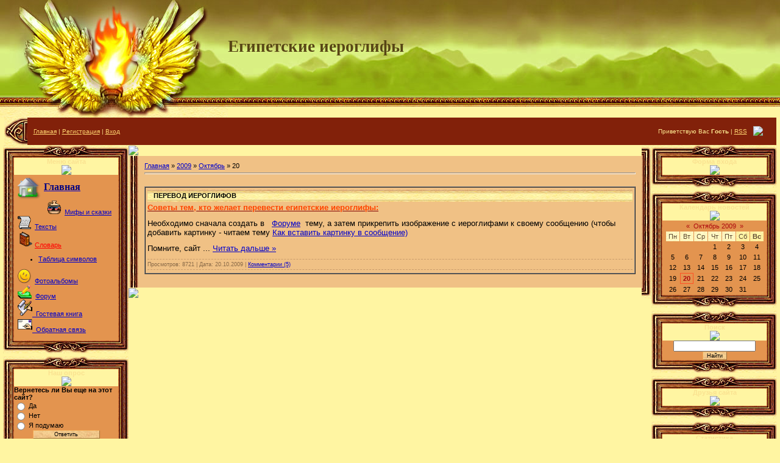

--- FILE ---
content_type: text/html; charset=UTF-8
request_url: https://ankh.ucoz.ru/news/2009-10-20
body_size: 5582
content:
<html>
<head>

	<script type="text/javascript">new Image().src = "//counter.yadro.ru/hit;ucoznet?r"+escape(document.referrer)+(screen&&";s"+screen.width+"*"+screen.height+"*"+(screen.colorDepth||screen.pixelDepth))+";u"+escape(document.URL)+";"+Date.now();</script>
	<script type="text/javascript">new Image().src = "//counter.yadro.ru/hit;ucoz_desktop_ad?r"+escape(document.referrer)+(screen&&";s"+screen.width+"*"+screen.height+"*"+(screen.colorDepth||screen.pixelDepth))+";u"+escape(document.URL)+";"+Date.now();</script>

<title>20 Октября 2009 - Египетские иероглифы</title>
<link type="text/css" rel="StyleSheet" href="//ankh.ucoz.ru/_st/my.css" />

	<link rel="stylesheet" href="/.s/src/base.min.css" />
	<link rel="stylesheet" href="/.s/src/layer1.min.css" />

	<script src="/.s/src/jquery-3.6.0.min.js"></script>
	
	<script src="/.s/src/uwnd.min.js"></script>
	<script src="//s769.ucoz.net/cgi/uutils.fcg?a=uSD&ca=2&ug=999&isp=0&r=0.142559233641308"></script>
	<link rel="stylesheet" href="/.s/src/ulightbox/ulightbox.min.css" />
	<link rel="stylesheet" href="/.s/src/social.css" />
	<script src="/.s/src/ulightbox/ulightbox.min.js"></script>
	<script>
/* --- UCOZ-JS-DATA --- */
window.uCoz = {"module":"news","language":"ru","country":"US","sign":{"3125":"Закрыть","7252":"Предыдущий","7287":"Перейти на страницу с фотографией.","5458":"Следующий","7251":"Запрошенный контент не может быть загружен. Пожалуйста, попробуйте позже.","7253":"Начать слайд-шоу","7254":"Изменить размер","5255":"Помощник"},"uLightboxType":1,"layerType":1,"ssid":"431310551227665440163","site":{"domain":null,"id":"0ankh","host":"ankh.ucoz.ru"}};
/* --- UCOZ-JS-CODE --- */
 function uSocialLogin(t) {
			var params = {"yandex":{"width":870,"height":515},"google":{"height":600,"width":700},"facebook":{"height":520,"width":950},"vkontakte":{"height":400,"width":790},"ok":{"height":390,"width":710}};
			var ref = escape(location.protocol + '//' + ('ankh.ucoz.ru' || location.hostname) + location.pathname + ((location.hash ? ( location.search ? location.search + '&' : '?' ) + 'rnd=' + Date.now() + location.hash : ( location.search || '' ))));
			window.open('/'+t+'?ref='+ref,'conwin','width='+params[t].width+',height='+params[t].height+',status=1,resizable=1,left='+parseInt((screen.availWidth/2)-(params[t].width/2))+',top='+parseInt((screen.availHeight/2)-(params[t].height/2)-20)+'screenX='+parseInt((screen.availWidth/2)-(params[t].width/2))+',screenY='+parseInt((screen.availHeight/2)-(params[t].height/2)-20));
			return false;
		}
		function TelegramAuth(user){
			user['a'] = 9; user['m'] = 'telegram';
			_uPostForm('', {type: 'POST', url: '/index/sub', data: user});
		}
function loginPopupForm(params = {}) { new _uWnd('LF', ' ', -250, -100, { closeonesc:1, resize:1 }, { url:'/index/40' + (params.urlParams ? '?'+params.urlParams : '') }) }
/* --- UCOZ-JS-END --- */
</script>

	<style>.UhideBlock{display:none; }</style>
</head>

<body style="background:url('//src.ucoz.net/t/811/1.jpg') #FFF5A2; margin:0px; padding:0px;">

<!-- Header -->
<table border="0" cellpadding="0" cellspacing="0" width="100%" height="193" style="background:url('//src.ucoz.net/t/811/2.jpg') repeat-x;">
<tr><td width="374"><img src="//src.ucoz.net/t/811/3.jpg" border="0"></td>
<td style="padding-bottom:40px;"><span style="color:#574515;font:20pt bold Verdana,Tahoma;"><b>Египетские иероглифы</b></span></td></tr>
</table>

<table cellpadding="0" cellspacing="0" border="0" width="99%" height="45" style="background:url('//src.ucoz.net/t/811/4.jpg') #82210A;" align="center">
<tr>
 <td width="38"><img src="//src.ucoz.net/t/811/5.jpg" border="0"></td>
 <td style="font-size:10px;color:#FFE991;padding-left:10px;" class="topLink"><a href="http://ankh.ucoz.ru/">Главная</a>    | <a href="/register">Регистрация</a>  | <a href="javascript:;" rel="nofollow" onclick="loginPopupForm(); return false;">Вход</a></td>
 <td align="right" style="font-size:10px;color:#FFE991;padding-right:10px;" class="topLink">Приветствую Вас <b>Гость</b> | <a href="https://ankh.ucoz.ru/news/rss/">RSS</a></td>
 <td width="38"><img src="//src.ucoz.net/t/811/6.jpg" border="0"></td>
</tr>
</table>
<!-- /Header -->

<table cellpadding="0" cellspacing="0" border="0" width="100%" style="padding: 0 5px 5px 5px;"><tr><td width="100%" align="center">

<!-- Body -->
<table border="0" cellpadding="0" cellspacing="0" width="100%">
<tr>
<td valign="top" width="206">

<!-- -->
<table border="0" cellpadding="0" cellspacing="0" width="206">
<tr><td colspan="3" height="21"><img src="//src.ucoz.net/t/811/7.jpg" border="0"></td></tr>
<tr><td width="18" rowspan="2" style="background:url('//src.ucoz.net/t/811/8.jpg');"></td><td width="171" style="background:url('//src.ucoz.net/t/811/9.jpg');color:#FAE291;" align="center"><b>Меню сайта</b><br /><img src="//src.ucoz.net/t/811/10.gif" border="0"></td><td width="17" rowspan="2" style="background:url('//src.ucoz.net/t/811/11.jpg');"></td></tr>
<tr><td style="background:url('//src.ucoz.net/t/811/9.jpg') #E3944F;">
<!--U1AAMENU1Z--><div style="display: inline;" id="menuDiv"><!-- UcoZMenu --><div align="left"><img alt="Главная страница Египетские иероглифы" src="../Files1/ico/gohome.ico" width="46" align="left" border="0" height="42"><span style="font-family: Times New Roman;"><br><span style="font-size: 12pt; color: rgb(0, 0, 128); font-family: Times New Roman;"><a class="m" href="../"><span style="font-size: 12pt; color: rgb(0, 0, 128); font-family: Times New Roman;"><b>Главная </b></span></a></span></span><br><br>&nbsp; <span style="font-size: 8pt;"><a class="m" href="../index/0-20"><img alt="" src="../Files1/ico/misc422.ico" width="22" align="" border="0" height="24"></a>&nbsp; <span style="color: rgb(0, 0, 205);"><font color="#483d8b"><a class="m" href="../index/0-20">Мифы и сказки </a></font><br>&nbsp; </span></span><span style="color: rgb(0, 0, 205);"><span style="font-size: 8pt; color: rgb(0, 0, 205);"><img alt="" src="../Files1/ico/misc547.ico" width="22" align="" border="0" height="22"></span><span style="font-size: 8pt; color: rgb(0, 0, 205);">&nbsp;&nbsp;<a class="m" href="../index/0-4">Тексты </a><br></span></span><span startcont="this" style="font-size: 8pt;"></span><div align="justify">&nbsp; <span style="font-size: 8pt;"><a class="m" href="../index/0-25"><img alt="Словарь египетских иероглифов" src="../Files1/ico/misc545slovar.ico" width="28" align="" border="0" height="28"></a><font color="#483d8b"><span style="color: rgb(255, 0, 0);"><a class="m" href="../index/0-25"><span style="color: rgb(255, 0, 0);"><span style="color: rgb(255, 0, 0);"><u>Словарь </u></span></span></a></span></font></span><br><ul><li><a class="m" href="../index/0-29">Таблица символов</a></li></ul><span style="font-size: 8pt;"><span style="color: rgb(0, 0, 205);">&nbsp; </span></span><span style="color: rgb(0, 0, 0);"><a class="m" href="../photo/"><img alt="" src="../Files1/ico/toys_section.ico" width="22" align="" border="0" height="24"></a>&nbsp; <span style="color: rgb(0, 0, 205);"><a class="m" href="../photo/">Фотоальбомы</a><br>&nbsp; <a class="m" href="../gb/"><img alt="" src="../Files1/ico/misc556.ico" width="23" align="" border="0" height="23"><span style="font-size: 8pt; color: rgb(0, 0, 205);"></span></a>&nbsp; <a class="m" href="../forum/">Форум</a><a class="m" href="../forum/"><span style="font-size: 8pt; color: rgb(0, 0, 205);"></span></a><span style="font-size: 8pt; color: rgb(0, 0, 205);"></span><br></span></span><div align="left"><span style="font-size: 8pt; color: rgb(0, 0, 205);"><span style="color: rgb(0, 0, 205);">&nbsp; </span></span><span style="color: rgb(0, 0, 0);"><span style="color: rgb(0, 0, 205);"><a class="m" href="../forum/"><img alt="" src="../Files1/ico/misc139.ico" width="24" align="" border="0" height="27"></a><u><a class="m" href="../gb/">&nbsp; Гостевая книга</a></u><span style="font-size: 8pt; color: rgb(0, 0, 205);"><br>&nbsp; </span><a class="m" href="../index/0-3"><img alt="" src="../Files1/ico/misc142letter.ico" width="24" align="" border="0" height="24"></a><u><span style="font-size: 8pt; color: rgb(0, 0, 205);"><a class="m" href="../index/0-3">&nbsp; Обратная связь</a></span></u></span><a class="m" href="../"><br></a><br></span></div></div></div><ul class="uz"></ul><!-- /UcoZMenu --></div><!--/U1AAMENU1Z-->
</td></tr>
<tr><td colspan="3" height="21"><img src="//src.ucoz.net/t/811/12.jpg" border="0"></td></tr>
</table><div style="height:5px;"></div>
<!--/-->

<!-- -->

<!--/-->

<!-- -->
 



<table border="0" cellpadding="0" cellspacing="0" width="206">
<tr><td colspan="3" height="21"><img src="//src.ucoz.net/t/811/7.jpg" border="0"></td></tr>
<tr><td width="18" rowspan="2" style="background:url('//src.ucoz.net/t/811/8.jpg');"></td><td width="171" style="background:url('//src.ucoz.net/t/811/9.jpg');color:#FAE291;" align="center"><b>Наш опрос</b><br /><img src="//src.ucoz.net/t/811/10.gif" border="0"></td><td width="17" rowspan="2" style="background:url('//src.ucoz.net/t/811/11.jpg');"></td></tr>
<tr><td style="background:url('//src.ucoz.net/t/811/9.jpg') #E3944F;"><script>function pollnow230(){document.getElementById('PlBtn230').disabled=true;_uPostForm('pollform230',{url:'/poll/',type:'POST'});}function polll230(id,i){_uPostForm('',{url:'/poll/'+id+'-1-'+i+'-230',type:'GET'});}</script><div id="pollBlock230"><form id="pollform230" onsubmit="pollnow230();return false;">
			<div class="pollBlock">
				<div class="pollQue"><b>Вернетесь ли Вы еще на этот сайт?</b></div>
				<div class="pollAns"><div class="answer"><input id="a2301" type="radio" name="answer" value="1" style="vertical-align:middle;" /> <label style="vertical-align:middle;display:inline;" for="a2301">Да</label></div>
<div class="answer"><input id="a2302" type="radio" name="answer" value="2" style="vertical-align:middle;" /> <label style="vertical-align:middle;display:inline;" for="a2302">Нет</label></div>
<div class="answer"><input id="a2303" type="radio" name="answer" value="3" style="vertical-align:middle;" /> <label style="vertical-align:middle;display:inline;" for="a2303">Я подумаю</label></div>

					<div id="pollSbm230" class="pollButton"><input class="pollBut" id="PlBtn230" type="submit" value="Ответить" /></div>
					<input type="hidden" name="ssid" value="431310551227665440163" />
					<input type="hidden" name="id"   value="11" />
					<input type="hidden" name="a"    value="1" />
					<input type="hidden" name="ajax" value="230" /></div>
				<div class="pollLnk"> <a href="javascript:;" rel="nofollow" onclick="new _uWnd('PollR','Результаты опроса',660,200,{closeonesc:1,maxh:400},{url:'/poll/11'});return false;">Результаты</a> | <a href="javascript:;" rel="nofollow" onclick="new _uWnd('PollA','Архив опросов',660,250,{closeonesc:1,maxh:400,max:1,min:1},{url:'/poll/0-2'});return false;">Архив опросов</a> </div>
				<div class="pollTot">Всего ответов: <b>1237</b></div>
			</div></form></div></td></tr>
<tr><td colspan="3" height="21"><img src="//src.ucoz.net/t/811/12.jpg" border="0"></td></tr>
</table><div style="height:5px;"></div>

<!--/-->

</td>

<td valign="top">
<table border="0" cellpadding="0" cellspacing="0" width="100%">
<tr><td width="16" height="18"><img src="//src.ucoz.net/t/811/13.jpg" border="0"></td><td height="18" style="background:url('//src.ucoz.net/t/811/14.jpg');"></td><td width="16" height="18"><img src="//src.ucoz.net/t/811/15.jpg" border="0"></td></tr>
<tr><td style="background:url('//src.ucoz.net/t/811/16.jpg');"></td><td style="background:url('//src.ucoz.net/t/811/17.jpg') #F0C185;padding:10px;"><a href="http://ankh.ucoz.ru/">Главная</a> &raquo; <a class="dateBar breadcrumb-item" href="/news/2009-00">2009</a> <span class="breadcrumb-sep">&raquo;</span> <a class="dateBar breadcrumb-item" href="/news/2009-10">Октябрь</a> <span class="breadcrumb-sep">&raquo;</span> <span class="breadcrumb-curr">20</span> <hr />
<div style="margin-bottom: 20px">
				<span style="display:none;" class="fpaping"></span>
			</div><table border="0" width="100%" cellspacing="0" cellpadding="0" class="dayAllEntries"><tr><td class="archiveEntries"><div id="entryID13"><table border="1" cellpadding="0" cellspacing="0" width="100%" class="eBlock"><tr><td style="padding:3px;">



<div class="eTitle" style="text-align:left;"><a href="/news/2009-10-20-13">ПЕРЕВОД ИЕРОГЛИФОВ</a></div>
<div class="eMessage" style="text-align:left;clear:both;padding-top:2px;padding-bottom:2px;"><span style="font-size: 10pt;"></span><div><font color="#800000" face="Arial"><u><span style="font-size: 10pt;"><b><span style="font-size: 10pt; color: rgb(255, 69, 0);">Советы тем, кто желает перевести египетские иероглифы:</span></b></span></u></font><br><p><span style="font-size: 10pt;"><span style="font-size: 10pt;"><span style="font-size: 10pt;">Необходимо сначала создать в &nbsp; <a class="m" href="http://ankh.ucoz.ru/forum/"><span style="color: rgb(0, 0, 205); font-size: 10pt;">Форуме</span></a></span></span><span style="font-size: 10pt;">&nbsp; тему, а затем прикрепить изображение с иероглифами к своему сообщению (чтобы добавить картинку - читаем тему <a class="m" href="http://ankh.ucoz.ru/forum/3-30-1"><span style="color: rgb(0, 0, 205);">Как вставить картинку в сообщение)</span></a></span></span></p><p><span style="font-size: 10pt;"><span style="font-size: 10pt;"><a class="m" href="http://ankh.ucoz.ru/forum/3-30-1"><span style="color: rgb(0, 0, 205);"></span></a>Помните, сайт
		<!--"-->
		<span class="entDots">... </span>
		<span class="entryReadAll">
			<a class="entryReadAllLink" href="/news/2009-10-20-13">Читать дальше &raquo;</a>
		</span></div> 

<div class="eDetails" style="clear:both;">


Просмотров: 8721 |
Дата: <span title="16:38">20.10.2009</span>

| <a href="/news/2009-10-20-13#comments">Комментарии (5)</a>
</div>
</td></tr></table><br /></div></td></tr></table></td><td style="background:url('//src.ucoz.net/t/811/18.jpg');"></td></tr>
<tr><td width="16" height="18"><img src="//src.ucoz.net/t/811/19.jpg" border="0"></td><td height="18" style="background:url('//src.ucoz.net/t/811/20.jpg');"></td><td width="16" height="18"><img src="//src.ucoz.net/t/811/21.jpg" border="0"></td></tr>
</table>
</td>

<td valign="top" width="200">

<!-- -->

<table border="0" cellpadding="0" cellspacing="0" width="206">
<tr><td colspan="3" height="21"><img src="//src.ucoz.net/t/811/7.jpg" border="0"></td></tr>
<tr><td width="18" rowspan="2" style="background:url('//src.ucoz.net/t/811/8.jpg');"></td><td width="171" style="background:url('//src.ucoz.net/t/811/9.jpg');color:#FAE291;" align="center"><b>Форма входа</b><br /><img src="//src.ucoz.net/t/811/10.gif" border="0"></td><td width="17" rowspan="2" style="background:url('//src.ucoz.net/t/811/11.jpg');"></td></tr>
<tr><td align="center" style="background:url('//src.ucoz.net/t/811/9.jpg') #E3944F;"><div id="uidLogForm" class="auth-block" align="center"><a href="javascript:;" onclick="window.open('https://login.uid.me/?site=0ankh&ref='+escape(location.protocol + '//' + ('ankh.ucoz.ru' || location.hostname) + location.pathname + ((location.hash ? ( location.search ? location.search + '&' : '?' ) + 'rnd=' + Date.now() + location.hash : ( location.search || '' )))),'uidLoginWnd','width=580,height=450,resizable=yes,titlebar=yes');return false;" class="login-with uid" title="Войти через uID" rel="nofollow"><i></i></a><a href="javascript:;" onclick="return uSocialLogin('vkontakte');" data-social="vkontakte" class="login-with vkontakte" title="Войти через ВКонтакте" rel="nofollow"><i></i></a><a href="javascript:;" onclick="return uSocialLogin('facebook');" data-social="facebook" class="login-with facebook" title="Войти через Facebook" rel="nofollow"><i></i></a><a href="javascript:;" onclick="return uSocialLogin('yandex');" data-social="yandex" class="login-with yandex" title="Войти через Яндекс" rel="nofollow"><i></i></a><a href="javascript:;" onclick="return uSocialLogin('google');" data-social="google" class="login-with google" title="Войти через Google" rel="nofollow"><i></i></a><a href="javascript:;" onclick="return uSocialLogin('ok');" data-social="ok" class="login-with ok" title="Войти через Одноклассники" rel="nofollow"><i></i></a></div></td></tr>
<tr><td colspan="3" height="21"><img src="//src.ucoz.net/t/811/12.jpg" border="0"></td></tr>
</table><div style="height:5px;"></div>

<!--/-->

<!-- -->

<table border="0" cellpadding="0" cellspacing="0" width="206">
<tr><td colspan="3" height="21"><img src="//src.ucoz.net/t/811/7.jpg" border="0"></td></tr>
<tr><td width="18" rowspan="2" style="background:url('//src.ucoz.net/t/811/8.jpg');"></td><td width="171" style="background:url('//src.ucoz.net/t/811/9.jpg');color:#FAE291;" align="center"><b>Календарь новостей</b><br /><img src="//src.ucoz.net/t/811/10.gif" border="0"></td><td width="17" rowspan="2" style="background:url('//src.ucoz.net/t/811/11.jpg');"></td></tr>
<tr><td align="center" style="background:url('//src.ucoz.net/t/811/9.jpg') #E3944F;">
		<table border="0" cellspacing="1" cellpadding="2" class="calTable">
			<tr><td align="center" class="calMonth" colspan="7"><a title="Сентябрь 2009" class="calMonthLink cal-month-link-prev" rel="nofollow" href="/news/2009-09">&laquo;</a>&nbsp; <a class="calMonthLink cal-month-current" rel="nofollow" href="/news/2009-10">Октябрь 2009</a> &nbsp;<a title="Ноябрь 2009" class="calMonthLink cal-month-link-next" rel="nofollow" href="/news/2009-11">&raquo;</a></td></tr>
		<tr>
			<td align="center" class="calWday">Пн</td>
			<td align="center" class="calWday">Вт</td>
			<td align="center" class="calWday">Ср</td>
			<td align="center" class="calWday">Чт</td>
			<td align="center" class="calWday">Пт</td>
			<td align="center" class="calWdaySe">Сб</td>
			<td align="center" class="calWdaySu">Вс</td>
		</tr><tr><td>&nbsp;</td><td>&nbsp;</td><td>&nbsp;</td><td align="center" class="calMday">1</td><td align="center" class="calMday">2</td><td align="center" class="calMday">3</td><td align="center" class="calMday">4</td></tr><tr><td align="center" class="calMday">5</td><td align="center" class="calMday">6</td><td align="center" class="calMday">7</td><td align="center" class="calMday">8</td><td align="center" class="calMday">9</td><td align="center" class="calMday">10</td><td align="center" class="calMday">11</td></tr><tr><td align="center" class="calMday">12</td><td align="center" class="calMday">13</td><td align="center" class="calMday">14</td><td align="center" class="calMday">15</td><td align="center" class="calMday">16</td><td align="center" class="calMday">17</td><td align="center" class="calMday">18</td></tr><tr><td align="center" class="calMday">19</td><td align="center" class="calMdayIsA"><a class="calMdayLink" href="/news/2009-10-20" title="1 Сообщений">20</a></td><td align="center" class="calMday">21</td><td align="center" class="calMday">22</td><td align="center" class="calMday">23</td><td align="center" class="calMday">24</td><td align="center" class="calMday">25</td></tr><tr><td align="center" class="calMday">26</td><td align="center" class="calMday">27</td><td align="center" class="calMday">28</td><td align="center" class="calMday">29</td><td align="center" class="calMday">30</td><td align="center" class="calMday">31</td></tr></table></td></tr>
<tr><td colspan="3" height="21"><img src="//src.ucoz.net/t/811/12.jpg" border="0"></td></tr>
</table><div style="height:5px;"></div>

<!--/-->

<!-- -->

<table border="0" cellpadding="0" cellspacing="0" width="206">
<tr><td colspan="3" height="21"><img src="//src.ucoz.net/t/811/7.jpg" border="0"></td></tr>
<tr><td width="18" rowspan="2" style="background:url('//src.ucoz.net/t/811/8.jpg');"></td><td width="171" style="background:url('//src.ucoz.net/t/811/9.jpg');color:#FAE291;" align="center"><b>Поиск</b><br /><img src="//src.ucoz.net/t/811/10.gif" border="0"></td><td width="17" rowspan="2" style="background:url('//src.ucoz.net/t/811/11.jpg');"></td></tr>
<tr><td align="center" style="background:url('//src.ucoz.net/t/811/9.jpg') #E3944F;">
		<div class="searchForm">
			<form onsubmit="this.sfSbm.disabled=true" method="get" style="margin:0" action="/search/">
				<div align="center" class="schQuery">
					<input type="text" name="q" maxlength="30" size="20" class="queryField" />
				</div>
				<div align="center" class="schBtn">
					<input type="submit" class="searchSbmFl" name="sfSbm" value="Найти" />
				</div>
				<input type="hidden" name="t" value="0">
			</form>
		</div></td></tr>
<tr><td colspan="3" height="21"><img src="//src.ucoz.net/t/811/12.jpg" border="0"></td></tr>
</table><div style="height:5px;"></div>

<!--/-->


<!-- -->
<table border="0" cellpadding="0" cellspacing="0" width="206">
<tr><td colspan="3" height="21"><img src="//src.ucoz.net/t/811/7.jpg" border="0"></td></tr>
<tr><td width="18" rowspan="2" style="background:url('//src.ucoz.net/t/811/8.jpg');"></td><td width="171" style="background:url('//src.ucoz.net/t/811/9.jpg');color:#FAE291;" align="center"><b>Друзья сайта</b><br /><img src="//src.ucoz.net/t/811/10.gif" border="0"></td><td width="17" rowspan="2" style="background:url('//src.ucoz.net/t/811/11.jpg');"></td></tr>
<tr><td style="background:url('//src.ucoz.net/t/811/9.jpg') #E3944F;"></td></tr>
<tr><td colspan="3" height="21"><img src="//src.ucoz.net/t/811/12.jpg" border="0"></td></tr>
</table><div style="height:5px;"></div>
<!--/-->

<!-- -->

<table border="0" cellpadding="0" cellspacing="0" width="206">
<tr><td colspan="3" height="21"><img src="//src.ucoz.net/t/811/7.jpg" border="0"></td></tr>
<tr><td width="18" rowspan="2" style="background:url('//src.ucoz.net/t/811/8.jpg');"></td><td width="171" style="background:url('//src.ucoz.net/t/811/9.jpg');color:#FAE291;" align="center"><b>Статистика</b><br /><img src="//src.ucoz.net/t/811/10.gif" border="0"></td><td width="17" rowspan="2" style="background:url('//src.ucoz.net/t/811/11.jpg');"></td></tr>
<tr><td align="center" style="background:url('//src.ucoz.net/t/811/9.jpg') #E3944F;"><hr /><div class="tOnline" id="onl1">Онлайн всего: <b>1</b></div> <div class="gOnline" id="onl2">Гостей: <b>1</b></div> <div class="uOnline" id="onl3">Пользователей: <b>0</b></div></td></tr>
<tr><td colspan="3" height="21"><img src="//src.ucoz.net/t/811/12.jpg" border="0"></td></tr>
</table><div style="height:5px;"></div>

<!--/-->

</td>
</tr>
</table>
<!-- /Body -->

</td></tr></table>

<!-- Footer -->
<table cellpadding="0" cellspacing="0" border="0" width="99%" height="45" style="background:url('//src.ucoz.net/t/811/4.jpg') #82210A;" align="center">
<tr>
 <td width="38"><img src="//src.ucoz.net/t/811/5.jpg" border="0"></td>
 <td style="font-size:10px;color:#FFE991;padding-left:10px;">Copyright MyCorp &copy; 2026</td>
 <td align="right" style="font-size:10px;color:#FFE991;padding-right:10px;"><!-- "' --><span class="pb19jelK"><a href="https://www.ucoz.ru/"><img style="width:40px; height:20px;" src="/.s/img/cp/52.gif" alt="" /></a></span></td>
 <td width="38"><img src="//src.ucoz.net/t/811/6.jpg" border="0"></td>
</tr>
</table>
<!-- /Footer -->

</body>

</html>


<!-- 0.09108 (s769) -->